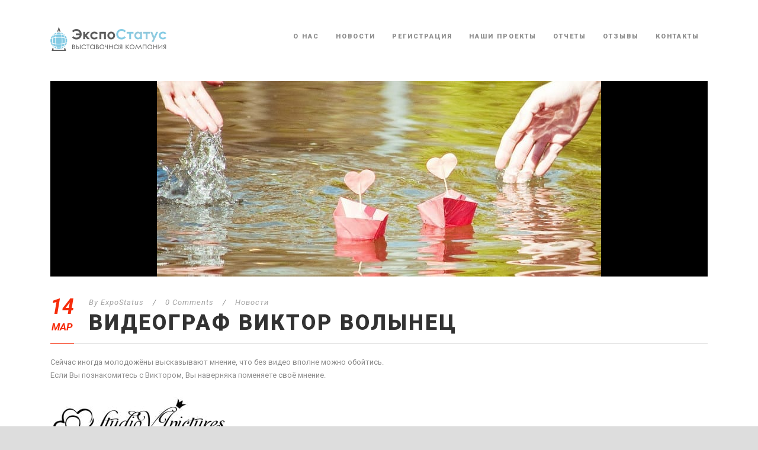

--- FILE ---
content_type: text/html; charset=UTF-8
request_url: http://expostatus.by/novosti/videograf-viktor-volynets/
body_size: 10018
content:
<!DOCTYPE html>
<!--[if IE 7]><html class="ie ie7 ltie8 ltie9" lang="ru-RU"><![endif]-->
<!--[if IE 8]><html class="ie ie8 ltie9" lang="ru-RU"><![endif]-->
<!--[if !(IE 7) | !(IE 8)  ]><!-->
<html lang="ru-RU">
<!--<![endif]-->

<head>
	<meta charset="UTF-8" />
	<meta name="viewport" content="initial-scale=1.0" />	
		
	<link rel="pingback" href="http://expostatus.by/xmlrpc.php" />
	<title>Видеограф Виктор Волынец &#8212; ЭкспоСтатус</title>
<meta name='robots' content='max-image-preview:large' />
<link rel='dns-prefetch' href='//www.googletagmanager.com' />
<link rel='dns-prefetch' href='//fonts.googleapis.com' />
<link rel='dns-prefetch' href='//s.w.org' />
<link rel="alternate" type="application/rss+xml" title="ЭкспоСтатус &raquo; Лента" href="http://expostatus.by/feed/" />
<link rel="alternate" type="application/rss+xml" title="ЭкспоСтатус &raquo; Лента комментариев" href="http://expostatus.by/comments/feed/" />
<link rel="alternate" type="application/rss+xml" title="ЭкспоСтатус &raquo; Лента комментариев к &laquo;Видеограф Виктор Волынец&raquo;" href="http://expostatus.by/novosti/videograf-viktor-volynets/feed/" />
		<script type="text/javascript">
			window._wpemojiSettings = {"baseUrl":"https:\/\/s.w.org\/images\/core\/emoji\/13.1.0\/72x72\/","ext":".png","svgUrl":"https:\/\/s.w.org\/images\/core\/emoji\/13.1.0\/svg\/","svgExt":".svg","source":{"concatemoji":"http:\/\/expostatus.by\/wp-includes\/js\/wp-emoji-release.min.js?ver=5.8.12"}};
			!function(e,a,t){var n,r,o,i=a.createElement("canvas"),p=i.getContext&&i.getContext("2d");function s(e,t){var a=String.fromCharCode;p.clearRect(0,0,i.width,i.height),p.fillText(a.apply(this,e),0,0);e=i.toDataURL();return p.clearRect(0,0,i.width,i.height),p.fillText(a.apply(this,t),0,0),e===i.toDataURL()}function c(e){var t=a.createElement("script");t.src=e,t.defer=t.type="text/javascript",a.getElementsByTagName("head")[0].appendChild(t)}for(o=Array("flag","emoji"),t.supports={everything:!0,everythingExceptFlag:!0},r=0;r<o.length;r++)t.supports[o[r]]=function(e){if(!p||!p.fillText)return!1;switch(p.textBaseline="top",p.font="600 32px Arial",e){case"flag":return s([127987,65039,8205,9895,65039],[127987,65039,8203,9895,65039])?!1:!s([55356,56826,55356,56819],[55356,56826,8203,55356,56819])&&!s([55356,57332,56128,56423,56128,56418,56128,56421,56128,56430,56128,56423,56128,56447],[55356,57332,8203,56128,56423,8203,56128,56418,8203,56128,56421,8203,56128,56430,8203,56128,56423,8203,56128,56447]);case"emoji":return!s([10084,65039,8205,55357,56613],[10084,65039,8203,55357,56613])}return!1}(o[r]),t.supports.everything=t.supports.everything&&t.supports[o[r]],"flag"!==o[r]&&(t.supports.everythingExceptFlag=t.supports.everythingExceptFlag&&t.supports[o[r]]);t.supports.everythingExceptFlag=t.supports.everythingExceptFlag&&!t.supports.flag,t.DOMReady=!1,t.readyCallback=function(){t.DOMReady=!0},t.supports.everything||(n=function(){t.readyCallback()},a.addEventListener?(a.addEventListener("DOMContentLoaded",n,!1),e.addEventListener("load",n,!1)):(e.attachEvent("onload",n),a.attachEvent("onreadystatechange",function(){"complete"===a.readyState&&t.readyCallback()})),(n=t.source||{}).concatemoji?c(n.concatemoji):n.wpemoji&&n.twemoji&&(c(n.twemoji),c(n.wpemoji)))}(window,document,window._wpemojiSettings);
		</script>
		<style type="text/css">
img.wp-smiley,
img.emoji {
	display: inline !important;
	border: none !important;
	box-shadow: none !important;
	height: 1em !important;
	width: 1em !important;
	margin: 0 .07em !important;
	vertical-align: -0.1em !important;
	background: none !important;
	padding: 0 !important;
}
</style>
	<link rel='stylesheet' id='wp-block-library-css'  href='http://expostatus.by/wp-includes/css/dist/block-library/style.min.css?ver=5.8.12' type='text/css' media='all' />
<link rel='stylesheet' id='contact-form-7-css'  href='http://expostatus.by/wp-content/plugins/contact-form-7/includes/css/styles.css?ver=5.5.2' type='text/css' media='all' />
<link rel='stylesheet' id='style-css'  href='http://expostatus.by/wp-content/themes/thekeynote/style.css?ver=5.8.12' type='text/css' media='all' />
<link rel='stylesheet' id='Roboto-google-font-css'  href='http://fonts.googleapis.com/css?family=Roboto%3A100%2C100italic%2C300%2C300italic%2Cregular%2Citalic%2C500%2C500italic%2C700%2C700italic%2C900%2C900italic&#038;subset=greek%2Ccyrillic-ext%2Ccyrillic%2Clatin%2Clatin-ext%2Cvietnamese%2Cgreek-ext&#038;ver=5.8.12' type='text/css' media='all' />
<link rel='stylesheet' id='superfish-css'  href='http://expostatus.by/wp-content/themes/thekeynote/plugins/superfish/css/superfish.css?ver=5.8.12' type='text/css' media='all' />
<link rel='stylesheet' id='dlmenu-css'  href='http://expostatus.by/wp-content/themes/thekeynote/plugins/dl-menu/component.css?ver=5.8.12' type='text/css' media='all' />
<link rel='stylesheet' id='font-awesome-css'  href='http://expostatus.by/wp-content/plugins/elementor/assets/lib/font-awesome/css/font-awesome.min.css?ver=4.7.0' type='text/css' media='all' />
<link rel='stylesheet' id='jquery-fancybox-css'  href='http://expostatus.by/wp-content/themes/thekeynote/plugins/fancybox/jquery.fancybox.css?ver=5.8.12' type='text/css' media='all' />
<link rel='stylesheet' id='thekeynote_flexslider-css'  href='http://expostatus.by/wp-content/themes/thekeynote/plugins/flexslider/flexslider.css?ver=5.8.12' type='text/css' media='all' />
<link rel='stylesheet' id='style-responsive-css'  href='http://expostatus.by/wp-content/themes/thekeynote/stylesheet/style-responsive.css?ver=5.8.12' type='text/css' media='all' />
<link rel='stylesheet' id='style-custom-css'  href='http://expostatus.by/wp-content/themes/thekeynote/stylesheet/style-custom.css?1637520359&#038;ver=5.8.12' type='text/css' media='all' />
<link rel='stylesheet' id='newsletter-css'  href='http://expostatus.by/wp-content/plugins/newsletter/style.css?ver=7.3.1' type='text/css' media='all' />
<link rel='stylesheet' id='wpgmp-frontend_css-css'  href='http://expostatus.by/wp-content/plugins/wp-google-map-plugin/assets/css/frontend.css?ver=5.8.12' type='text/css' media='all' />
<link rel='stylesheet' id='ms-main-css'  href='http://expostatus.by/wp-content/plugins/masterslider/public/assets/css/masterslider.main.css?ver=3.5.9' type='text/css' media='all' />
<link rel='stylesheet' id='ms-custom-css'  href='http://expostatus.by/wp-content/uploads/masterslider/custom.css?ver=15.3' type='text/css' media='all' />
<script type='text/javascript' src='http://expostatus.by/wp-includes/js/jquery/jquery.min.js?ver=3.6.0' id='jquery-core-js'></script>
<script type='text/javascript' src='http://expostatus.by/wp-includes/js/jquery/jquery-migrate.min.js?ver=3.3.2' id='jquery-migrate-js'></script>
<script type='text/javascript' src='http://expostatus.by/wp-content/plugins/masterslider/includes/modules/elementor/assets/js/elementor-widgets.js?ver=3.5.9' id='masterslider-elementor-widgets-js'></script>

<!-- Google Analytics snippet added by Site Kit -->
<script type='text/javascript' src='https://www.googletagmanager.com/gtag/js?id=UA-50864274-2' id='google_gtagjs-js' async></script>
<script type='text/javascript' id='google_gtagjs-js-after'>
window.dataLayer = window.dataLayer || [];function gtag(){dataLayer.push(arguments);}
gtag('set', 'linker', {"domains":["expostatus.by"]} );
gtag("js", new Date());
gtag("set", "developer_id.dZTNiMT", true);
gtag("config", "UA-50864274-2", {"anonymize_ip":true});
</script>

<!-- End Google Analytics snippet added by Site Kit -->
<link rel="https://api.w.org/" href="http://expostatus.by/wp-json/" /><link rel="alternate" type="application/json" href="http://expostatus.by/wp-json/wp/v2/posts/3789" /><link rel="EditURI" type="application/rsd+xml" title="RSD" href="http://expostatus.by/xmlrpc.php?rsd" />
<link rel="wlwmanifest" type="application/wlwmanifest+xml" href="http://expostatus.by/wp-includes/wlwmanifest.xml" /> 
<meta name="generator" content="WordPress 5.8.12" />
<link rel="canonical" href="http://expostatus.by/novosti/videograf-viktor-volynets/" />
<link rel='shortlink' href='http://expostatus.by/?p=3789' />
<link rel="alternate" type="application/json+oembed" href="http://expostatus.by/wp-json/oembed/1.0/embed?url=http%3A%2F%2Fexpostatus.by%2Fnovosti%2Fvideograf-viktor-volynets%2F" />
<link rel="alternate" type="text/xml+oembed" href="http://expostatus.by/wp-json/oembed/1.0/embed?url=http%3A%2F%2Fexpostatus.by%2Fnovosti%2Fvideograf-viktor-volynets%2F&#038;format=xml" />
<meta name="generator" content="Site Kit by Google 1.45.0" /><script>var ms_grabbing_curosr='http://expostatus.by/wp-content/plugins/masterslider/public/assets/css/common/grabbing.cur',ms_grab_curosr='http://expostatus.by/wp-content/plugins/masterslider/public/assets/css/common/grab.cur';</script>
<meta name="generator" content="MasterSlider 3.5.9 - Responsive Touch Image Slider" />
<!-- load the script for older ie version -->
<!--[if lt IE 9]>
<script src="http://expostatus.by/wp-content/themes/thekeynote/javascript/html5.js" type="text/javascript"></script>
<script src="http://expostatus.by/wp-content/themes/thekeynote/plugins/easy-pie-chart/excanvas.js" type="text/javascript"></script>
<![endif]-->
<style type="text/css">.recentcomments a{display:inline !important;padding:0 !important;margin:0 !important;}</style>
<!-- Google Tag Manager snippet added by Site Kit -->
<script type="text/javascript">
			( function( w, d, s, l, i ) {
				w[l] = w[l] || [];
				w[l].push( {'gtm.start': new Date().getTime(), event: 'gtm.js'} );
				var f = d.getElementsByTagName( s )[0],
					j = d.createElement( s ), dl = l != 'dataLayer' ? '&l=' + l : '';
				j.async = true;
				j.src = 'https://www.googletagmanager.com/gtm.js?id=' + i + dl;
				f.parentNode.insertBefore( j, f );
			} )( window, document, 'script', 'dataLayer', 'GTM-M9CTXB6' );
			
</script>

<!-- End Google Tag Manager snippet added by Site Kit -->
<link rel="icon" href="http://expostatus.by/wp-content/uploads/2021/11/cropped-512x512_2-1-32x32.png" sizes="32x32" />
<link rel="icon" href="http://expostatus.by/wp-content/uploads/2021/11/cropped-512x512_2-1-192x192.png" sizes="192x192" />
<link rel="apple-touch-icon" href="http://expostatus.by/wp-content/uploads/2021/11/cropped-512x512_2-1-180x180.png" />
<meta name="msapplication-TileImage" content="http://expostatus.by/wp-content/uploads/2021/11/cropped-512x512_2-1-270x270.png" />
		<style type="text/css" id="wp-custom-css">
			.gdlr-page-title-wrapper {display:none}
.gdlr-item.gdlr-item-start-content
{padding-top:10px}
.gdlr-speaker-info-inner {display:none}
.gdlr-speaker-biography-title {display:none}		</style>
		</head>

<body class="post-template-default single single-post postid-3789 single-format-standard _masterslider _msp_version_3.5.9 elementor-default elementor-kit-9387">
<div class="body-wrapper  float-menu" data-home="http://expostatus.by" >
		<header class="gdlr-header-wrapper">
		<!-- top navigation -->
		
		<!-- logo -->
		<div class="gdlr-header-inner">
			<div class="gdlr-header-container container">
				<!-- logo -->
				<div class="gdlr-logo">
					<a href="http://expostatus.by" >
						<img  alt="" width="392" height="82" data-src="http://expostatus.by/wp-content/uploads/2021/11/logo-retina_2.png" class="lazyload" src="[data-uri]" /><noscript><img src="http://expostatus.by/wp-content/uploads/2021/11/logo-retina_2.png" alt="" width="392" height="82" /></noscript>					</a>
					<div class="gdlr-responsive-navigation dl-menuwrapper" id="gdlr-responsive-navigation" ><button class="dl-trigger">Open Menu</button><ul id="menu-main-menu" class="dl-menu gdlr-main-mobile-menu"><li id="menu-item-3528" class="menu-item menu-item-type-post_type menu-item-object-page menu-item-3528"><a title="Информация о компании «ЭкспоСтатус»" href="http://expostatus.by/o-nas/">О нас</a></li>
<li id="menu-item-3546" class="menu-item menu-item-type-taxonomy menu-item-object-category current-post-ancestor current-menu-parent current-post-parent menu-item-3546"><a title="Новости компании «ЭкспоСтатус»" href="http://expostatus.by/category/novosti/">Новости</a></li>
<li id="menu-item-3545" class="menu-item menu-item-type-post_type menu-item-object-page menu-item-3545"><a title="Регистрация на выставки компании «ЭкспоСтатус»" href="http://expostatus.by/raspisanie-vystavok/">Регистрация</a></li>
<li id="menu-item-3519" class="menu-item menu-item-type-post_type menu-item-object-page menu-item-3519"><a title="Информация о проектах компании «ЭкспоСтатус»" href="http://expostatus.by/nashi-vystavki/">Наши проекты</a></li>
<li id="menu-item-3801" class="menu-item menu-item-type-post_type menu-item-object-page menu-item-3801"><a title="Отчеты с выставок" href="http://expostatus.by/otchety/">Отчеты</a></li>
<li id="menu-item-3821" class="menu-item menu-item-type-post_type menu-item-object-page menu-item-3821"><a title="Отзывы о проведённых мероприятиях" href="http://expostatus.by/otzyvy/">Отзывы</a></li>
<li id="menu-item-3542" class="menu-item menu-item-type-post_type menu-item-object-page menu-item-3542"><a title="Контактная информация компании «ЭкспоСтатус»" href="http://expostatus.by/kontaktnaja-informacija/">Контакты</a></li>
</ul></div>				</div>

				<!-- navigation -->
				<div class="gdlr-navigation-wrapper"><nav class="gdlr-navigation" id="gdlr-main-navigation" role="navigation"><ul id="menu-main-menu-1" class="sf-menu gdlr-main-menu"><li  class="menu-item menu-item-type-post_type menu-item-object-page menu-item-3528menu-item menu-item-type-post_type menu-item-object-page menu-item-3528 gdlr-normal-menu"><a title="Информация о компании «ЭкспоСтатус»" href="http://expostatus.by/o-nas/">О нас</a></li>
<li  class="menu-item menu-item-type-taxonomy menu-item-object-category current-post-ancestor current-menu-parent current-post-parent menu-item-3546menu-item menu-item-type-taxonomy menu-item-object-category current-post-ancestor current-menu-parent current-post-parent menu-item-3546 gdlr-normal-menu"><a title="Новости компании «ЭкспоСтатус»" href="http://expostatus.by/category/novosti/">Новости</a></li>
<li  class="menu-item menu-item-type-post_type menu-item-object-page menu-item-3545menu-item menu-item-type-post_type menu-item-object-page menu-item-3545 gdlr-normal-menu"><a title="Регистрация на выставки компании «ЭкспоСтатус»" href="http://expostatus.by/raspisanie-vystavok/">Регистрация</a></li>
<li  class="menu-item menu-item-type-post_type menu-item-object-page menu-item-3519menu-item menu-item-type-post_type menu-item-object-page menu-item-3519 gdlr-normal-menu"><a title="Информация о проектах компании «ЭкспоСтатус»" href="http://expostatus.by/nashi-vystavki/">Наши проекты</a></li>
<li  class="menu-item menu-item-type-post_type menu-item-object-page menu-item-3801menu-item menu-item-type-post_type menu-item-object-page menu-item-3801 gdlr-normal-menu"><a title="Отчеты с выставок" href="http://expostatus.by/otchety/">Отчеты</a></li>
<li  class="menu-item menu-item-type-post_type menu-item-object-page menu-item-3821menu-item menu-item-type-post_type menu-item-object-page menu-item-3821 gdlr-normal-menu"><a title="Отзывы о проведённых мероприятиях" href="http://expostatus.by/otzyvy/">Отзывы</a></li>
<li  class="menu-item menu-item-type-post_type menu-item-object-page menu-item-3542menu-item menu-item-type-post_type menu-item-object-page menu-item-3542 gdlr-normal-menu"><a title="Контактная информация компании «ЭкспоСтатус»" href="http://expostatus.by/kontaktnaja-informacija/">Контакты</a></li>
</ul></nav>	
<span class="gdlr-menu-search-button-sep">|</span>
<i class="fa fa-search icon-search gdlr-menu-search-button" id="gdlr-menu-search-button" ></i>
<div class="gdlr-menu-search" id="gdlr-menu-search">
	<form method="get" id="searchform" action="http://expostatus.by/">
				<div class="search-text">
			<input type="text" value="Type Keywords" name="s" autocomplete="off" data-default="Type Keywords" />
		</div>
		<input type="submit" value="" />
		<div class="clear"></div>
	</form>	
</div>		
<div class="gdlr-navigation-gimmick" id="gdlr-navigation-gimmick"></div><div class="clear"></div></div>
				<div class="clear"></div>
			</div>
		</div>
		<div class="clear"></div>
	</header>
	<div id="gdlr-header-substitute" ></div>
	
			<div class="gdlr-page-title-wrapper gdlr-parallax-wrapper gdlr-title-normal"  data-bgspeed="0.5" >
			<div class="gdlr-page-title-overlay"></div>
			<div class="gdlr-page-title-container container" >
				<h3 class="gdlr-page-title">Видеограф Виктор Волынец</h3>
							</div>	
		</div>	
		<!-- is search -->	<div class="content-wrapper"><div class="gdlr-content">

		<div class="with-sidebar-wrapper">
		<div class="with-sidebar-container container">
			<div class="with-sidebar-left twelve columns">
				<div class="with-sidebar-content twelve columns">
					<div class="gdlr-item gdlr-blog-full gdlr-item-start-content">
										
						<!-- get the content based on post format -->
						
<article id="post-3789" class="post-3789 post type-post status-publish format-standard has-post-thumbnail hentry category-novosti">
	<div class="gdlr-standard-style">
				<div class="gdlr-blog-thumbnail">
			<a href="http://expostatus.by/wp-content/uploads/2015/03/Videograf-Viktor-Volynets3.jpg" data-rel="fancybox" ><img  alt="" width="750" height="330" data-src="http://expostatus.by/wp-content/uploads/2015/03/Videograf-Viktor-Volynets3-750x330.jpg" class="lazyload" src="[data-uri]" /><noscript><img src="http://expostatus.by/wp-content/uploads/2015/03/Videograf-Viktor-Volynets3-750x330.jpg" alt="" width="750" height="330" /></noscript></a>		</div>
		
		
		<div class="blog-content-wrapper" >
			<div class="post-header-wrapper" >
				<div class="gdlr-blog-date-wrapper gdlr-info-font">
					<div class="gdlr-blog-day">14</div>
					<div class="gdlr-blog-month">Мар</div>
				</div>
				<header class="post-header">
					<div class="gdlr-blog-info gdlr-info gdlr-info-font"><span class="gdlr-separator">/</span><div class="blog-info blog-author">By <a href="http://expostatus.by/author/admin17/" title="Записи ExpoStatus" rel="author">ExpoStatus</a></div><span class="gdlr-separator">/</span><div class="blog-info blog-comment"><a href="http://expostatus.by/novosti/videograf-viktor-volynets/#respond" >0 Comments</a></div><span class="gdlr-separator">/</span><div class="blog-info blog-category"><a href="http://expostatus.by/category/novosti/" rel="tag">Новости</a></div><div class="clear"></div></div>				
				
											<h1 class="gdlr-blog-title">Видеограф Виктор Волынец</h1>
								
					<div class="clear"></div>
				</header><!-- entry-header -->
				<div class="post-header-bottom-gimmick"></div>
			</div>
			<div class="clear"></div>
		
			<div class="gdlr-blog-content"><p>Сейчас иногда молодожёны высказывают мнение, что без видео вполне можно обойтись.<br />
Если Вы познакомитесь с Виктором, Вы наверняка поменяете своё мнение.</p>
<p><a href="http://expostatus.by/wp-content/uploads/2015/03/Videograf-Viktor-Volynets.jpg"><img loading="lazy"  alt="Видеограф Виктор Волынец" width="300" height="109"  data-srcset="http://expostatus.by/wp-content/uploads/2015/03/Videograf-Viktor-Volynets-300x109.jpg 300w, http://expostatus.by/wp-content/uploads/2015/03/Videograf-Viktor-Volynets-1024x372.jpg 1024w, http://expostatus.by/wp-content/uploads/2015/03/Videograf-Viktor-Volynets.jpg 1280w" sizes="(max-width: 300px) 100vw, 300px" data-src="http://expostatus.by/wp-content/uploads/2015/03/Videograf-Viktor-Volynets-300x109.jpg" class="alignnone size-medium wp-image-3790 lazyload" src="[data-uri]" /><noscript><img loading="lazy" src="http://expostatus.by/wp-content/uploads/2015/03/Videograf-Viktor-Volynets-300x109.jpg" alt="Видеограф Виктор Волынец" width="300" height="109" class="alignnone size-medium wp-image-3790" srcset="http://expostatus.by/wp-content/uploads/2015/03/Videograf-Viktor-Volynets-300x109.jpg 300w, http://expostatus.by/wp-content/uploads/2015/03/Videograf-Viktor-Volynets-1024x372.jpg 1024w, http://expostatus.by/wp-content/uploads/2015/03/Videograf-Viktor-Volynets.jpg 1280w" sizes="(max-width: 300px) 100vw, 300px" /></noscript></a></p>
<p>Видеоролики, которые снимает Виктор, никого не оставят равнодушными и доверив этому замечательному специалисту стать Ваши семейным видеографом, Вы многие годы будете с радостью приглашать Виктора снять кино о Ваших семейных радостях.</p>
</div>			
						<div class="gdlr-single-blog-tag">
							</div>
					</div> <!-- blog content wrapper -->
	</div>
</article><!-- #post -->						
						<div class="gdlr-social-share">
<span class="social-share-title">Share Post:</span>
	<a href="https://digg.com/submit?url=http://expostatus.by/novosti/videograf-viktor-volynets/&#038;title=%D0%92%D0%B8%D0%B4%D0%B5%D0%BE%D0%B3%D1%80%D0%B0%D1%84%20%D0%92%D0%B8%D0%BA%D1%82%D0%BE%D1%80%20%D0%92%D0%BE%D0%BB%D1%8B%D0%BD%D0%B5%D1%86" target="_blank">
		<img  alt="digg-share" width="32" height="32" data-src="http://expostatus.by/wp-content/themes/thekeynote/images/dark/social-icon/digg.png" class="lazyload" src="[data-uri]" /><noscript><img src="http://expostatus.by/wp-content/themes/thekeynote/images/dark/social-icon/digg.png" alt="digg-share" width="32" height="32" /></noscript>
	</a>

	<a href="https://www.facebook.com/sharer/sharer.php?caption=%D0%92%D0%B8%D0%B4%D0%B5%D0%BE%D0%B3%D1%80%D0%B0%D1%84%20%D0%92%D0%B8%D0%BA%D1%82%D0%BE%D1%80%20%D0%92%D0%BE%D0%BB%D1%8B%D0%BD%D0%B5%D1%86&#038;u=http://expostatus.by/novosti/videograf-viktor-volynets/" target="_blank">
		<img  alt="facebook-share" width="32" height="32" data-src="http://expostatus.by/wp-content/themes/thekeynote/images/dark/social-icon/facebook.png" class="lazyload" src="[data-uri]" /><noscript><img src="http://expostatus.by/wp-content/themes/thekeynote/images/dark/social-icon/facebook.png" alt="facebook-share" width="32" height="32" /></noscript>
	</a>

	<a href="https://plus.google.com/share?url=http://expostatus.by/novosti/videograf-viktor-volynets/" onclick="javascript:window.open(this.href,'', 'menubar=no,toolbar=no,resizable=yes,scrollbars=yes,height=400,width=500');return false;">
		<img  alt="google-share" width="32" height="32" data-src="http://expostatus.by/wp-content/themes/thekeynote/images/dark/social-icon/google-plus.png" class="lazyload" src="[data-uri]" /><noscript><img src="http://expostatus.by/wp-content/themes/thekeynote/images/dark/social-icon/google-plus.png" alt="google-share" width="32" height="32" /></noscript>
	</a>

	<a href="https://www.linkedin.com/shareArticle?mini=true&#038;url=http://expostatus.by/novosti/videograf-viktor-volynets/&#038;title=%D0%92%D0%B8%D0%B4%D0%B5%D0%BE%D0%B3%D1%80%D0%B0%D1%84%20%D0%92%D0%B8%D0%BA%D1%82%D0%BE%D1%80%20%D0%92%D0%BE%D0%BB%D1%8B%D0%BD%D0%B5%D1%86" target="_blank">
		<img  alt="linked-share" width="32" height="32" data-src="http://expostatus.by/wp-content/themes/thekeynote/images/dark/social-icon/linkedin.png" class="lazyload" src="[data-uri]" /><noscript><img src="http://expostatus.by/wp-content/themes/thekeynote/images/dark/social-icon/linkedin.png" alt="linked-share" width="32" height="32" /></noscript>
	</a>

	<a href="https://www.myspace.com/Modules/PostTo/Pages/?u=http://expostatus.by/novosti/videograf-viktor-volynets/" target="_blank">
		<img  alt="my-space-share" width="32" height="32" data-src="http://expostatus.by/wp-content/themes/thekeynote/images/dark/social-icon/my-space.png" class="lazyload" src="[data-uri]" /><noscript><img src="http://expostatus.by/wp-content/themes/thekeynote/images/dark/social-icon/my-space.png" alt="my-space-share" width="32" height="32" /></noscript>
	</a>

	<a href="https://pinterest.com/pin/create/button/?url=http://expostatus.by/novosti/videograf-viktor-volynets/&media=http://expostatus.by/wp-content/uploads/2015/03/Videograf-Viktor-Volynets3-1024x754.jpg" class="pin-it-button" count-layout="horizontal" onclick="javascript:window.open(this.href,'', 'menubar=no,toolbar=no,resizable=yes,scrollbars=yes,height=300,width=600');return false;">
		<img  alt="pinterest-share" width="32" height="32" data-src="http://expostatus.by/wp-content/themes/thekeynote/images/dark/social-icon/pinterest.png" class="lazyload" src="[data-uri]" /><noscript><img src="http://expostatus.by/wp-content/themes/thekeynote/images/dark/social-icon/pinterest.png" alt="pinterest-share" width="32" height="32" /></noscript>
	</a>	

	<a href="https://reddit.com/submit?url=http://expostatus.by/novosti/videograf-viktor-volynets/&#038;title=%D0%92%D0%B8%D0%B4%D0%B5%D0%BE%D0%B3%D1%80%D0%B0%D1%84%20%D0%92%D0%B8%D0%BA%D1%82%D0%BE%D1%80%20%D0%92%D0%BE%D0%BB%D1%8B%D0%BD%D0%B5%D1%86" target="_blank">
		<img  alt="reddit-share" width="32" height="32" data-src="http://expostatus.by/wp-content/themes/thekeynote/images/dark/social-icon/reddit.png" class="lazyload" src="[data-uri]" /><noscript><img src="http://expostatus.by/wp-content/themes/thekeynote/images/dark/social-icon/reddit.png" alt="reddit-share" width="32" height="32" /></noscript>
	</a>

	<a href="https://www.stumbleupon.com/submit?url=http://expostatus.by/novosti/videograf-viktor-volynets/&#038;title=%D0%92%D0%B8%D0%B4%D0%B5%D0%BE%D0%B3%D1%80%D0%B0%D1%84%20%D0%92%D0%B8%D0%BA%D1%82%D0%BE%D1%80%20%D0%92%D0%BE%D0%BB%D1%8B%D0%BD%D0%B5%D1%86" target="_blank">
		<img  alt="stumble-upon-share" width="32" height="32" data-src="http://expostatus.by/wp-content/themes/thekeynote/images/dark/social-icon/stumble-upon.png" class="lazyload" src="[data-uri]" /><noscript><img src="http://expostatus.by/wp-content/themes/thekeynote/images/dark/social-icon/stumble-upon.png" alt="stumble-upon-share" width="32" height="32" /></noscript>
	</a>

<div class="clear"></div>
</div>
									
						<nav class="gdlr-single-nav">
							<div class="previous-nav"><a href="http://expostatus.by/novosti/dekorator-kuchko-olga/" rel="prev"><i class="icon-angle-left"></i><span>Декоратор Кучко Ольга</span></a></div>							<div class="next-nav"><a href="http://expostatus.by/novosti/kreativnoe-event-agentstvo-malina/" rel="next"><span>Креативное event-агентство «Малина»</span><i class="icon-angle-right"></i></a></div>							<div class="clear"></div>
						</nav><!-- .nav-single -->

						<!-- abou author section -->
													<div class="gdlr-post-author">
							<h3 class="post-author-title" >About Post Author</h3>
							<div class="post-author-avartar"><img alt=''  data-srcset='http://1.gravatar.com/avatar/4014cd901bdb7903ecbd4dc78eb5b85d?s=180&#038;d=mm&#038;r=g 2x'  height='90' width='90' loading='lazy' data-src="" class="lazyload" src="[data-uri]" /><noscript><img alt='' src='http://1.gravatar.com/avatar/4014cd901bdb7903ecbd4dc78eb5b85d?s=90&#038;d=mm&#038;r=g' srcset='http://1.gravatar.com/avatar/4014cd901bdb7903ecbd4dc78eb5b85d?s=180&#038;d=mm&#038;r=g 2x' class='avatar avatar-90 photo' height='90' width='90' loading='lazy'/></noscript></div>
							<div class="post-author-content">
							<h4 class="post-author"><a href="http://expostatus.by/author/admin17/" title="Записи ExpoStatus" rel="author">ExpoStatus</a></h4>
														</div>
							<div class="clear"></div>
							</div>
												

						
<div id="comments" class="gdlr-comments-area">

	<div id="respond" class="comment-respond">
		<h3 id="reply-title" class="comment-reply-title">Leave a Reply <small><a rel="nofollow" id="cancel-comment-reply-link" href="/novosti/videograf-viktor-volynets/#respond" style="display:none;">Cancel Reply</a></small></h3><form action="http://expostatus.by/wp-comments-post.php" method="post" id="commentform" class="comment-form"><div class="comment-form-comment"><textarea id="comment" name="comment" cols="45" rows="8" aria-required="true"></textarea></div><div class="comment-form-head"><input id="author" name="author" type="text" value="" data-default="Name*" size="30" aria-required='true' />
<input id="email" name="email" type="text" value="" data-default="Email*" size="30" aria-required='true' />
<input id="url" name="url" type="text" value="" data-default="Website" size="30" /><div class="clear"></div></div>
<p class="comment-form-cookies-consent"><input id="wp-comment-cookies-consent" name="wp-comment-cookies-consent" type="checkbox" value="yes" /><label for="wp-comment-cookies-consent">Save my name, email, and website in this browser for the next time I comment.</label></p>
<p class="form-submit"><input name="submit" type="submit" id="submit" class="submit" value="Post Comment" /> <input type='hidden' name='comment_post_ID' value='3789' id='comment_post_ID' />
<input type='hidden' name='comment_parent' id='comment_parent' value='0' />
</p><p style="display: none;"><input type="hidden" id="akismet_comment_nonce" name="akismet_comment_nonce" value="7a1add9b67" /></p><p style="display: none !important;"><label>&#916;<textarea name="ak_hp_textarea" cols="45" rows="8" maxlength="100"></textarea></label><input type="hidden" id="ak_js" name="ak_js" value="86"/><script>document.getElementById( "ak_js" ).setAttribute( "value", ( new Date() ).getTime() );</script></p></form>	</div><!-- #respond -->
	</div><!-- gdlr-comment-area -->		
						
										</div>
				</div>
				
				<div class="clear"></div>
			</div>
			
			<div class="clear"></div>
		</div>				
	</div>				

</div><!-- gdlr-content -->
		<div class="clear" ></div>
	</div><!-- content wrapper -->

		
	<footer class="footer-wrapper" >
				<div class="footer-container container">
										<div class="footer-column twelve columns" id="footer-widget-1" >
					<div id="text-5" class="widget widget_text gdlr-item gdlr-widget"><h3 class="gdlr-widget-title">Выставочная компания «ЭкспоСтатус»</h3><div class="clear"></div>			<div class="textwidget"><p>Высокая эффективность и индивидуальный подход</p>
<div class="clear"></div>
<div class="gdlr-space" style="margin-top: 10px;"></div>
<p><a href="https://www.facebook.com/expostatusby" target="_blank" rel="noopener"><i class="gdlr-icon fa fa-facebook-square" style="color: #fff; font-size: 24px; " ></i></a> <a href="https://vk.com/expostatusby" target="_blank" rel="noopener"><i class="gdlr-icon fa fa fa-vk" style="color: #fff; font-size: 24px; " ></i></a> <a href="https://plus.google.com/106673286234207261704" target="_blank" rel="noopener"><i class="gdlr-icon fa fa-google-plus-square" style="color: #fff; font-size: 24px; " ></i></a> <a href="https://www.instagram.com/expostatusby/" target="_blank" rel="noopener"><i class="gdlr-icon fa fa fa-instagram" style="color: #fff; font-size: 24px; " ></i></a> <a href="https://www.youtube.com/channel/UCeWmRj3M2clXtcSoThdHOUg" target="_blank" rel="noopener"><i class="gdlr-icon fa fa fa-youtube" style="color: #fff; font-size: 24px; " ></i></a> </p>
</div>
		</div>				</div>
									<div class="clear"></div>
		</div>
				
				<div class="copyright-wrapper">
			<div class="copyright-container container">
				<div class="copyright-left">
					© ExpoStatus.by выставочная компания. Все права защищены. Копирование материалов сайта запрещено.				</div>
				<div class="copyright-right">
					<a href="http://expostatus.by/o-nas/">О нас</a> | <a href="http://expostatus.by/category/novosti/">Новости</a> | <a href="http://expostatus.by/raspisanie-vystavok/">Расписание</a> | <a href="http://expostatus.by/kontaktnaja-informacija/">Контакты</a> 				</div>
				<div class="clear"></div>
			</div>
		</div>
			</footer>
	</div> <!-- body-wrapper -->
<script type="text/javascript"></script>		<!-- Google Tag Manager (noscript) snippet added by Site Kit -->
		<noscript>
			<iframe src="https://www.googletagmanager.com/ns.html?id=GTM-M9CTXB6" height="0" width="0" style="display:none;visibility:hidden"></iframe>
		</noscript>
		<!-- End Google Tag Manager (noscript) snippet added by Site Kit -->
		<script type='text/javascript' src='http://expostatus.by/wp-includes/js/dist/vendor/regenerator-runtime.min.js?ver=0.13.7' id='regenerator-runtime-js'></script>
<script type='text/javascript' src='http://expostatus.by/wp-includes/js/dist/vendor/wp-polyfill.min.js?ver=3.15.0' id='wp-polyfill-js'></script>
<script type='text/javascript' id='contact-form-7-js-extra'>
/* <![CDATA[ */
var wpcf7 = {"api":{"root":"http:\/\/expostatus.by\/wp-json\/","namespace":"contact-form-7\/v1"}};
/* ]]> */
</script>
<script type='text/javascript' src='http://expostatus.by/wp-content/plugins/contact-form-7/includes/js/index.js?ver=5.5.2' id='contact-form-7-js'></script>
<script type='text/javascript' id='smush-lazy-load-js-before'>
window.lazySizesConfig = window.lazySizesConfig || {};

window.lazySizesConfig.lazyClass    = 'lazyload';
window.lazySizesConfig.loadingClass = 'lazyloading';
window.lazySizesConfig.loadedClass  = 'lazyloaded';

lazySizesConfig.loadMode = 1;
</script>
<script type='text/javascript' src='http://expostatus.by/wp-content/plugins/wp-smush-pro/app/assets/js/smush-lazy-load.min.js?ver=3.3.0' id='smush-lazy-load-js'></script>
<script type='text/javascript' id='smush-lazy-load-js-after'>
lazySizes.init();
</script>
<script type='text/javascript' src='http://expostatus.by/wp-content/themes/thekeynote/plugins/superfish/js/superfish.js?ver=1.0' id='superfish-js'></script>
<script type='text/javascript' src='http://expostatus.by/wp-includes/js/hoverIntent.min.js?ver=1.10.1' id='hoverIntent-js'></script>
<script type='text/javascript' src='http://expostatus.by/wp-content/themes/thekeynote/plugins/dl-menu/modernizr.custom.js?ver=1.0' id='modernizr-js'></script>
<script type='text/javascript' src='http://expostatus.by/wp-content/themes/thekeynote/plugins/dl-menu/jquery.dlmenu.js?ver=1.0' id='dlmenu-js'></script>
<script type='text/javascript' src='http://expostatus.by/wp-content/themes/thekeynote/plugins/jquery.easing.js?ver=1.0' id='jquery-easing-js'></script>
<script type='text/javascript' src='http://expostatus.by/wp-content/themes/thekeynote/plugins/fancybox/jquery.fancybox.pack.js?ver=1.0' id='jquery-fancybox-js'></script>
<script type='text/javascript' src='http://expostatus.by/wp-content/themes/thekeynote/plugins/fancybox/helpers/jquery.fancybox-media.js?ver=1.0' id='jquery-fancybox-media-js'></script>
<script type='text/javascript' src='http://expostatus.by/wp-content/themes/thekeynote/plugins/fancybox/helpers/jquery.fancybox-thumbs.js?ver=1.0' id='jquery-fancybox-thumbs-js'></script>
<script type='text/javascript' src='http://expostatus.by/wp-content/themes/thekeynote/plugins/flexslider/jquery.flexslider.js?ver=1.0' id='thekeynote_flexslider-js'></script>
<script type='text/javascript' src='http://expostatus.by/wp-content/themes/thekeynote/javascript/gdlr-script.js?ver=1.0' id='gdlr-script-js'></script>
<script type='text/javascript' src='http://expostatus.by/wp-includes/js/comment-reply.min.js?ver=5.8.12' id='comment-reply-js'></script>
<script type='text/javascript' src='http://maps.google.com/maps/api/js?libraries=geometry%2Cplaces%2Cweather%2Cpanoramio%2Cdrawing&#038;language=en&#038;ver=5.8.12' id='wpgmp-google-api-js'></script>
<script type='text/javascript' id='wpgmp-google-map-main-js-extra'>
/* <![CDATA[ */
var wpgmp_local = {"all_location":"All","show_locations":"Show Locations","sort_by":"Sort by","wpgmp_not_working":"Not working...","place_icon_url":"http:\/\/expostatus.by\/wp-content\/plugins\/wp-google-map-plugin\/assets\/images\/icons\/"};
/* ]]> */
</script>
<script type='text/javascript' src='http://expostatus.by/wp-content/plugins/wp-google-map-plugin/assets/js/maps.js?ver=2.3.4' id='wpgmp-google-map-main-js'></script>
<script type='text/javascript' src='http://expostatus.by/wp-includes/js/wp-embed.min.js?ver=5.8.12' id='wp-embed-js'></script>
</body>
</html>

--- FILE ---
content_type: text/css
request_url: http://expostatus.by/wp-content/themes/thekeynote/stylesheet/style-custom.css?1637520359&ver=5.8.12
body_size: 6849
content:
html.ltie9 body, body{ min-width: 1140px; } .container{ max-width: 1140px; } .gdlr-caption-wrapper .gdlr-caption-inner{ max-width: 1140px; }
.body-wrapper.gdlr-boxed-style{ max-width: 1220px; overflow: hidden; } .body-wrapper.gdlr-boxed-style .gdlr-header-wrapper{ max-width: 1220px; margin: 0px auto; }
.gdlr-logo{ max-width: 196px; }
.gdlr-logo{ margin-top: 45px; }
.gdlr-logo{ margin-bottom: 41px; }
.gdlr-navigation-wrapper{ margin-top: 53px; }.gdlr-menu-search-button-sep, #gdlr-menu-search-button{ top: 53px; }
h1, h2, h3, h4, h5, h6{ font-family: "Roboto"; }
body, input, textarea, select{ font-family: "Roboto"; }
.gdlr-info-font, ul.gdlr-twitter-widget .gdlr-twitter-time, .gdlr-page-caption{ font-family: "Roboto"; }
.gdlr-navigation{ font-family: "Roboto"; }
.gdlr-slider-item{ font-family: "Roboto"; }
body{ font-size: 13px; }
h1{ font-size: 30px; }
h2{ font-size: 25px; }
h3{ font-size: 20px; }
h4{ font-size: 18px; }
h5{ font-size: 16px; }
h6{ font-size: 15px; }
.top-navigation-wrapper{ color: #ffffff; }
.top-navigation-wrapper a{ color: #f3f3f3; }
.top-navigation-wrapper{ background-color: #333333; }
.gdlr-header-inner{ background-color: #ffffff; }
.gdlr-main-menu > li > a{ color: #8e8e8e; }
.gdlr-main-menu > li:hover > a, .gdlr-main-menu > li.current-menu-item > a, .gdlr-main-menu > li.current-menu-ancestor > a{ color: #f62b0a; opacity: 1; filter: alpha(opacity=100); } .gdlr-navigation-gimmick{ background-color: #f62b0a; }
.gdlr-menu-search{ background: #424242; background: rgba(66, 66, 66, 0.8); }
#gdlr-menu-search input[type="text"]{ color: #ffffff; }
.gdlr-fixed-header .gdlr-header-inner{ background-color: #f5f5f5; }
.gdlr-main-menu > .gdlr-normal-menu .sub-menu, .gdlr-main-menu > .gdlr-mega-menu .sf-mega{ border-top-color: #1c1c1c; }
.gdlr-main-menu > .gdlr-normal-menu li , .gdlr-main-menu > .gdlr-mega-menu .sf-mega{ background-color: #2e2e2e; }
.gdlr-main-menu > li > .sub-menu a, .gdlr-main-menu > li > .sf-mega a{ color: #bebebe; }
.gdlr-main-menu > li > .sub-menu a:hover, .gdlr-main-menu > li > .sub-menu .current-menu-item > a, .gdlr-main-menu > li > .sub-menu .current-menu-ancestor > a, .gdlr-main-menu > li > .sf-mega a:hover, .gdlr-main-menu > li > .sf-mega .current-menu-item > a, .gdlr-main-menu > li > .sf-mega .current-menu-ancestor > a{ color: #ffffff; } .gdlr-main-menu .gdlr-normal-menu li > a.sf-with-ul:after { border-left-color: #ffffff; } 
.gdlr-main-menu .sf-mega-section-inner > ul > li > a:hover, .gdlr-main-menu .sf-mega-section-inner > ul > li.current-menu-item > a { background-color: #2a2a2a; } 
.gdlr-main-menu > li > .sub-menu *, .gdlr-main-menu > li > .sf-mega *{ border-color: #373737; }
.gdlr-main-menu > li > .sf-mega .sf-mega-section-inner > a { color: #ffffff; }
.gdlr-main-menu > li > .sf-mega .sf-mega-section-inner > a:hover, .gdlr-main-menu > li > .sf-mega .sf-mega-section-inner.current-menu-item > a, .gdlr-main-menu > li > .sf-mega .sf-mega-section-inner.current-menu-ancestor > a { color: #ffffff; }
#gdlr-responsive-navigation.dl-menuwrapper button { background-color: #353535; }
#gdlr-responsive-navigation.dl-menuwrapper button:hover, #gdlr-responsive-navigation.dl-menuwrapper button.dl-active, #gdlr-responsive-navigation.dl-menuwrapper ul{ background-color: #0a0a0a; }
body{ background-color: #dddddd; }
.body-wrapper, .gdlr-single-lightbox-container{ background-color: #ffffff; }
.gdlr-page-title, .gdlr-page-title-gimmick{ color: #ffffff; }
.gdlr-page-caption{ color: #ffffff; }
h1, h2, h3, h4, h5, h6, .gdlr-title, .gdlr-title a{ color: #454545; }
.gdlr-item-title-wrapper .gdlr-item-title{ color: #292929; border-color: #292929; }
.gdlr-item-title-divider{ border-color: #333333; }
.gdlr-item-title-wrapper .gdlr-item-caption{ color: #9b9b9b; }
body{ color: #8b8b8b; }
a{ color: #f62b0a; }.single-session .gdlr-session-info .session-info.session-document a, .single-session .gdlr-session-info .session-info.session-document i{ color: #f62b0a; }
a:hover{ color: #f62b0a; }
body *{ border-color: #dddddd; }
.page-not-found-block{ background-color: #d65938; }
.page-not-found-block{ color: #ffffff; }
.page-not-found-search  .gdl-search-form input[type="text"]{ background-color: #963a20; }
.page-not-found-search  .gdl-search-form input[type="text"]{ color: #d57f5c; }
.gdlr-sidebar .gdlr-widget-title{ color: #383838; }
.gdlr-sidebar *{ border-color: #eeeeee; }
.gdlr-sidebar ul li:before { border-color: #bdbdbd; }
.gdl-search-form input{ background-color: #f7f7f7; }
.gdl-search-form input{ color: #9d9d9d; }
.gdl-search-form input{ border-color: #ebebeb; }
.tagcloud a{ background-color: #f3f3f3; }
.tagcloud a, .tagcloud a:hover{ color: #b2b2b2; }
ul.gdlr-twitter-widget li:before{ color: #47bdee; }
ul.gdlr-twitter-widget li .gdlr-twitter-time{ color: #b1b1b1; }
.gdlr-accordion-item.style-1 .pre-active .accordion-title{ color: #3c3c3c; }
.gdlr-accordion-item.style-1 .accordion-title{ color: #8d8d8d; }
.gdlr-accordion-item.style-1 .accordion-title i{ background-color: #f3f3f3; }
.gdlr-accordion-item.style-1 .accordion-title i{ color: #a8a8a8; }
.gdlr-accordion-item.style-1 .accordion-title i.icon-minus{ background-color: #f2381a; }
.gdlr-accordion-item.style-1 .accordion-title i.icon-minus{ color: #ffffff; }
.gdlr-banner-item-wrapper .flex-direction-nav .flex-prev, .gdlr-banner-item-wrapper .flex-direction-nav .flex-next{ color: #999999; }
.gdlr-box-with-icon-item{ background-color: #f5f5f5; }
.gdlr-box-with-icon-item > i, .gdlr-box-with-icon-item .box-with-icon-title{ color: #585858; }
.gdlr-box-with-icon-item{ color: #929292; }
.gdlr-button, .gdlr-button:hover, input[type="button"], input[type="submit"], .gdlr-top-menu > .gdlr-mega-menu .sf-mega a.gdlr-button{ color: #ffffff; }
.gdlr-button, input[type="button"], input[type="submit"]{ background-color: #f2381a; }
.gdlr-button.with-border{ border-color: #a72510; }
.column-service-title{ color: #333333; }
.column-service-content{ color: #909090; }
.column-service-icon i{ color: #bababa; }
.gdlr-column-service-item.gdlr-type-2 .column-service-icon{ background-color: #3e3e3e; }
.list-with-icon .list-with-icon-title{ color: #333333; }
.gdlr-pie-chart-item .pie-chart-title{ color: #313131; }
.gdlr-price-inner-item{ background-color: #f9f9f9; }
.gdlr-price-item .price-title-wrapper{ background-color: #454545; }
.gdlr-price-item .price-title{ color: #ffffff; }
.gdlr-price-item .price-tag{ background-color: #838383; }
.gdlr-price-item .best-price .price-tag{ background-color: #f2381a; }
.gdlr-price-item .price-tag{ color: #ffffff; }
.gdlr-process-tab .gdlr-process-icon{ background-color: #f3f3f3; }
.gdlr-process-tab .gdlr-process-icon{ border-color: #e3e3e3; }
.gdlr-process-tab .gdlr-process-icon i{ color: #aaaaaa; }
.gdlr-process-tab .process-line .process-line-divider{ border-color: #e3e3e3; } .gdlr-process-tab .process-line .icon-chevron-down, .gdlr-process-tab .process-line .icon-chevron-right{ color: #e3e3e3; }
.gdlr-process-wrapper .gdlr-process-tab .gdlr-process-title{ color: #454545; }
.gdlr-skill-item-wrapper{ color: #3a3a3a; }
.stunning-text-title{ color: #414141; }
.stunning-text-caption{ color: #949494; }
.gdlr-stunning-text-item.with-padding{ background-color: #f3f3f3; }
.gdlr-stunning-text-item.with-border{ border-color: #f3f3f3; }
.tab-title-wrapper .tab-title{ background-color: #f9f9f9; }
.tab-title-wrapper .tab-title{ color: #3b3b3b; }
.tab-title-wrapper .tab-title.active, .tab-content-wrapper{ background-color: #ffffff; }
table tr th{ background-color: #f2381a; }
table tr th{ color: #ffffff; }
table.style-2 tr:nth-child(odd){ background-color: #f9f9f9; }
table.style-2 tr:nth-child(odd){ color: #949494; }
table.style-2 tr:nth-child(even){ background-color: #f3f3f3; }
table.style-2 tr:nth-child(even){ color: #949494; }
.gdlr-blog-title, .gdlr-blog-title a{ color: #323232; }
.gdlr-blog-title a:hover{ color: #323232; }
.gdlr-blog-full .post-header-bottom-gimmick{ border-color: #f62b0a; }.gdlr-blog-date-wrapper{ color: #f62b0a; }
.blog-info, .blog-info a, .blog-info i{ color: #a3a3a3; }
.gdlr-blog-thumbnail .gdlr-sticky-banner{ background-color: #232323; }
.gdlr-blog-thumbnail .gdlr-sticky-banner, .gdlr-blog-thumbnail .gdlr-sticky-banner i{ color: #ffffff; }
.gdlr-social-share, .gdlr-social-share a{ background-color: #f3f3f3; }
.gdlr-social-share .social-share-title{ color: #353535; }
.gdlr-standard-style .gdlr-single-blog-tag a{ background-color: #f62b0a; }
.gdlr-standard-style .gdlr-single-blog-tag a{ color: #ffffff; }
.gdlr-blog-widget .blog-date-wrapper{ background-color: #eeeeee; }
.gdlr-blog-widget .blog-date-wrapper{ color: #222222; }
.format-aside .gdlr-blog-content{ background-color: #f2381a; }
.format-aside .gdlr-blog-content{ color: #ffffff; }
.format-quote .gdlr-top-quote blockquote{ color: #8d8d8d; }
.format-quote .gdlr-quote-author{ color: #f2381a; }
.gdlr-single-nav > div i{ background-color: #f3f3f3; }
.gdlr-single-nav > div i{ color: #8d8d8d; }
.gdlr-outer-nav.gdlr-nav-container span{ background-color: #ffffff; }
.gdlr-outer-nav.gdlr-nav-container span i{ color: #c0c0c0; }
.gdlr-outer-nav.gdlr-nav-container span:hover{ background-color: #f2381a; }
.gdlr-outer-nav.gdlr-nav-container span:hover i{ color: #ffffff; }
.portfolio-item-filter a{ background-color: #f0f0f0; } 
.portfolio-item-filter a{ color: #ababab; }
.portfolio-item-filter a:hover, .portfolio-item-filter a.active{ background-color: #f62b0a; } 
.portfolio-item-filter a:hover, .portfolio-item-filter a.active{ color: #ffffff; }
.gdlr-image-link-shortcode .gdlr-image-link-overlay, .portfolio-thumbnail .portfolio-overlay{ background-color: #f2381a; }
.gdlr-image-link-shortcode .gdlr-image-link-icon, .portfolio-thumbnail .portfolio-icon i{ color: #ffffff; }
.portfolio-title a{ color: #303030; }
.portfolio-title a:hover{ color: #7f7f7f; }
.portfolio-info, .portfolio-info a{ color: #a2a2a2; }
.portfolio-item-holder .gdlr-modern-portfolio .portfolio-info, .portfolio-item-holder .gdlr-modern-portfolio .portfolio-info a{ color: #9f9f9f; }
.gdlr-pagination .page-numbers{ background-color: #ebebeb; }
.gdlr-pagination .page-numbers{ color: #979797; }
.gdlr-pagination .page-numbers:hover, .gdlr-pagination .page-numbers.current{ background-color: #f2381a; }
.gdlr-pagination .page-numbers:hover, .gdlr-pagination .page-numbers.current{ color: #ffffff; }
.gdlr-personnel-item .personnel-item-inner{ background-color: #f5f5f5; }
.gdlr-personnel-item.round-style .personnel-item{ background-color: #f2381a; }
.gdlr-personnel-item .personnel-author{ color: #3b3b3b; }
.gdlr-personnel-item .personnel-author-image{ border-color: #f2381a; }
.gdlr-personnel-item .personnel-position{ color: #acacac; }
.gdlr-personnel-item .personnel-content{ color: #959595; }
.gdlr-personnel-item .personnel-social i{ color: #3b3b3b; }
.gdlr-testimonial-item .testimonial-item-inner, .gdlr-testimonial-item .testimonial-author-image{ background-color: #f5f5f5; }
.gdlr-testimonial-item .testimonial-content{ color: #9b9b9b; }
.gdlr-testimonial-item .testimonial-author{ color: #f2381a; }
.gdlr-testimonial-item .testimonial-position{ color: #4d4d4d; }
.gdlr-testimonial-item .testimonial-author-image{ border-color: #f2381a; }
.gdlr-testimonial-item.box-style .testimonial-item-inner:after{ border-top-color: #dddddd; border-left-color: #dddddd; }
.gdlr-speaker-thumbnail-overlay{ background-color: #f62b0a; }
.gdlr-speaker-item .gdlr-speaker-thumbnail-overlay-icon a{ color: #ffffff; }
.gdlr-speaker-item .gdlr-speaker-item-title a{ color: #343434; }
.gdlr-speaker-item .gdlr-speaker-item-position{ color: #707070; }
.single-speaker .gdlr-speaker-info-inner, .single-speaker .gdlr-speaker-info-inner a, .single-speaker .gdlr-speaker-info-inner .gdlr-speaker-name{ color: #ffffff; }
.single-speaker .gdlr-speaker-info-inner { background-color: #eb4a30; }
.single-speaker .gdlr-speaker-info-inner { border-bottom-color: #af4230; }
.single-speaker .gdlr-speaker-session-item{ background-color: #f2f2f2; }
.single-speaker .gdlr-speaker-session-item{ border-bottom-color: #dfdfdf; }
.single-speaker .speaker-session-item-title a{ color: #ffffff; }
.single-speaker .speaker-session-item-title{ background-color: #424242; }
.gdlr-ticket-item .gdlr-ticket-head{ background-color: #e9e9e9; }
.gdlr-ticket-item .gdlr-ticket-head-title{ color: #363636; }
.gdlr-ticket-item .gdlr-ticket-head-price{ color: #f62b0a; }
.gdlr-ticket-item .gdlr-ticket-content{ background-color: #f9f9f9; }
.gdlr-ticket-item .gdlr-ticket-content{ color: #8b8b8b; }
.gdlr-ticket-item .gdlr-ticket-button { background-color: #f62b0a; }
.gdlr-ticket-item .gdlr-ticket-button { color: #ffffff; }
.gdlr-ticket-item .gdlr-ticket-head-featured{ background-color: #f62b0a; }
.gdlr-ticket-item .gdlr-ticket-head-featured{ color: #fff; }
.gdlr-paypal-form-head span{ color: #f62b0a; }
.gdlr-paypal-form-wrapper input[type="button"].gdlr-button-paypal{ background-color: #0a84f6; }
.gdlr-paypal-form-wrapper input[type="button"].gdlr-button-paypal{ border-bottom-color: #186ab7; }
.single-session .gdlr-session-info .session-info, .single-session .gdlr-session-info .session-info a{ color: #a3a3a3; }
.single-session .gdlr-session-info .session-info i{ color: #a3a3a3; }
.gdlr-session-item .gdlr-session-item-head{ background-color: #f62b0a; }
.gdlr-session-item .gdlr-session-item-head-info.gdlr-active{ background-color: #c72b11; }.gdlr-session-item .gdlr-session-item-head-info { border-color: #c72b11; }
.gdlr-session-item .gdlr-session-item-head{ color: #ffffff; }
.gdlr-session-item-content-wrapper{ background-color: #f7f7f7; }
.gdlr-session-item .gdlr-session-item-title a{ color: #515151; }
.gdlr-session-item .gdlr-session-item-divider{ border-bottom-color: #e5e5e5; }
.gdlr-session-item .gdlr-session-break-title{ color: #373737; }
.gdlr-session-item .session-break-info{ color: #f62b0a; }
.gdlr-accommodation-item{ background-color: #f2f2f2; }
.gdlr-accommodation-item .accommodation-rating{ color: #f6290e; }
.gdlr-accommodation-item .accommodation-rating{ background-color: #f6290e; }
.gdlr-gallery-thumbnail .gallery-item{ background-color: #e5e5e5; }
.gdlr-gallery-thumbnail-container .gallery-caption{ background-color: #000000; }
.gdlr-gallery-thumbnail-container .gallery-caption{ color: #ffffff; }
.nivo-controlNav a, .flex-control-paging li a{ background-color: #cecece; }
.nivo-controlNav a:hover, .nivo-controlNav a.active, .flex-control-paging li a:hover, .flex-control-paging li a.flex-active { background-color: #949494; }
.nivo-controlNav a, .flex-control-paging li a{ border-color: #ffffff !important; }
.nivo-directionNav a, .flex-direction-nav a, .ls-flawless .ls-nav-prev, .ls-flawless .ls-nav-next{ background-color: #000000; }
body .nivo-directionNav a, body .flex-direction-nav a, body .flex-direction-nav a:hover, .ls-flawless .ls-nav-prev, .ls-flawless .ls-nav-next{ color: #ffffff; }
.gdlr-caption{ background-color: #000000; }
.gdlr-caption-title{ color: #ffffff; }
.gdlr-caption-text{ color: #ffffff; }
.gdlr-caption-wrapper.post-slider{ background-color: #000000; }
.gdlr-caption-wrapper.post-slider .gdlr-caption-title{ color: #ffffff; }
.gdlr-caption-wrapper.post-slider .gdlr-caption-text{ color: #dddddd; }
.gdlr-post-slider-item.style-no-excerpt .gdlr-caption-wrapper .gdlr-caption-date, .gdlr-post-slider-item.style-no-excerpt .gdlr-caption-wrapper .gdlr-title-link{ color: #ffffff; }
.gdlr-post-slider-item.style-no-excerpt .gdlr-caption-wrapper .gdlr-caption-date, .gdlr-post-slider-item.style-no-excerpt .gdlr-caption-wrapper .gdlr-title-link{ background-color: #f2381a; }
.gdlr-item-title-wrapper .gdlr-flex-prev, .gdlr-item-title-wrapper .gdlr-flex-next{ background-color: #f62b0a; }
.gdlr-item-title-wrapper .gdlr-flex-prev, .gdlr-item-title-wrapper .gdlr-flex-next{ color: #ffffff; }
input[type="text"], input[type="email"], input[type="password"], textarea{ background-color: #f4f4f4; }
input[type="text"], input[type="email"], input[type="password"], textarea{ color: #b5b5b5; }input::input-placeholder{ color:#b5b5b5; } input::-webkit-input-placeholder{ color:#b5b5b5; }input::-moz-placeholder{ color:#b5b5b5; } input:-moz-placeholder{ color:#b5b5b5; }input:-ms-input-placeholder{ color:#b5b5b5; }textarea::input-placeholder{ color:#b5b5b5; } textarea::-webkit-input-placeholder{ color:#b5b5b5; }textarea::-moz-placeholder{ color:#b5b5b5; } textarea:-moz-placeholder{ color:#b5b5b5; }textarea:-ms-input-placeholder{ color:#b5b5b5; }
.footer-wrapper{ background-color: #212121; }
.footer-wrapper .gdlr-widget-title, .footer-wrapper .gdlr-widget-title a{ color: #dddddd; }
.footer-wrapper{ color: #bfbfbf; }
.footer-wrapper a{ color: #7f7f7f; }
.footer-wrapper a:hover{ color: #cecece; }
.footer-wrapper *{ border-color: #363636; }
.footer-wrapper input[type="text"], .footer-wrapper input[type="email"], .footer-wrapper input[type="password"], .footer-wrapper textarea{ background-color: #141414; }
.footer-wrapper input[type="text"], .footer-wrapper input[type="email"], .footer-wrapper input[type="password"], .footer-wrapper textarea{ color: #828282; }
.footer-wrapper input[type="text"], .footer-wrapper input[type="email"], .footer-wrapper input[type="password"], .footer-wrapper textarea{ border-color: #313131; }
.footer-wrapper .gdlr-button, .footer-wrapper .gdlr-button:hover, .footer-wrapper input[type="button"], .footer-wrapper input[type="submit"]{ color: #ffffff; }
.footer-wrapper .gdlr-button, .footer-wrapper input[type="button"], .footer-wrapper input[type="submit"]{ background-color: #f2381a; }
.footer-wrapper .tagcloud a{ background-color: #f2381a; }
.footer-wrapper .tagcloud a, .footer-wrapper .tagcloud a:hover{ color: #ffffff; }
.copyright-wrapper{ background-color: #161616; }
.copyright-wrapper{ color: #5b5b5b; }
.footer-wrapper .copyright-wrapper{ border-color: #161616; }
html  .woocommerce span.onsale, html  .woocommerce-page span.onsale, html .woocommerce-message,html .woocommerce div.product .woocommerce-tabs ul.tabs li.active, html .woocommerce #content div.product .woocommerce-tabs ul.tabs li.active,html .woocommerce-page div.product .woocommerce-tabs ul.tabs li.active, html .woocommerce-page #content div.product .woocommerce-tabs ul.tabs li.active {  background: #f2381a; }html .woocommerce .star-rating, html .woocommerce-page .star-rating, html .woocommerce .star-rating:before, html .woocommerce-page .star-rating:before, html .woocommerce div.product span.price, html .woocommerce div.product p.price, html .woocommerce #content div.product span.price, html .woocommerce #content div.product p.price, html .woocommerce-page div.product span.price, html .woocommerce-page div.product p.price, html .woocommerce-page #content div.product span.price, html .woocommerce-page #content div.product p.price {color: #f2381a; }
html .woocommerce-message  a.button, html .woocommerce-error  a.button, html .woocommerce-info  a.button, html .woocommerce-message, html .woocommerce-error, html .woocommerce-info, html  .woocommerce span.onsale, html  .woocommerce-page span.onsale, html .woocommerce div.product .woocommerce-tabs ul.tabs li.active,html .woocommerce #content div.product .woocommerce-tabs ul.tabs li.active, html .woocommerce-page div.product .woocommerce-tabs ul.tabs li.active, html .woocommerce-page #content div.product .woocommerce-tabs ul.tabs li.active, html .woocommerce nav.woocommerce-pagination ul li span.current, html .woocommerce-page nav.woocommerce-pagination ul li span.current, html .woocommercenav.woocommerce-pagination ul li a:hover, html .woocommerce-page nav.woocommerce-pagination ul li a:hover{ color: #ffffff; }
html .woocommerce-info{ background: #389EC5; }
html .woocommerce-error{ background: #C23030; }
html .woocommerce a.button.alt:hover, html .woocommerce button.button.alt:hover, html .woocommerce input.button.alt:hover, html .woocommerce #respond input#submit.alt:hover, html .woocommerce #content input.button.alt:hover, html .woocommerce-page a.button.alt:hover, html .woocommerce-page button.button.alt:hover, html .woocommerce-page input.button.alt:hover, html .woocommerce-page #respond input#submit.alt:hover, html .woocommerce-page #content input.button.alt:hover, html .woocommerce a.button.alt, html .woocommerce button.button.alt, html .woocommerce input.button.alt, html .woocommerce #respond input#submit.alt, html .woocommerce #content input.button.alt, html .woocommerce-page a.button.alt, html .woocommerce-page button.button.alt, html .woocommerce-page input.button.alt, html .woocommerce-page #respond input#submit.alt, html .woocommerce-page #content input.button.alt, html .woocommerce a.button, html .woocommerce button.button, html .woocommerce input.button, html .woocommerce #respond input#submit, html .woocommerce #content input.button, html .woocommerce-page a.button, html .woocommerce-page button.button, html .woocommerce-page input.button, html .woocommerce-page #respond input#submit, html .woocommerce-page #content input.button, html .woocommerce a.button:hover, html .woocommerce button.button:hover, html .woocommerce input.button:hover, html .woocommerce #respond input#submit:hover, html .woocommerce #content input.button:hover, html .woocommerce-page a.button:hover, html .woocommerce-page button.button:hover, html .woocommerce-page input.button:hover, html .woocommerce-page #respond input#submit:hover, html .woocommerce-page #content input.button:hover, html .woocommerce ul.products li.product a.loading, html .woocommerce div.product form.cart .button, html .woocommerce #content div.product form.cart .button, html .woocommerce-page div.product form.cart .button, html .woocommerce-page #content div.product form.cart .button{ background: #f2381a; }
html .woocommerce a.button.alt:hover, html .woocommerce button.button.alt:hover, html .woocommerce input.button.alt:hover, html .woocommerce #respond input#submit.alt:hover, html .woocommerce #content input.button.alt:hover, html .woocommerce-page a.button.alt:hover, html .woocommerce-page button.button.alt:hover, html .woocommerce-page input.button.alt:hover, html .woocommerce-page #respond input#submit.alt:hover, html .woocommerce-page #content input.button.alt:hover, html .woocommerce a.button.alt, html .woocommerce button.button.alt, html .woocommerce input.button.alt, html .woocommerce #respond input#submit.alt, html .woocommerce #content input.button.alt, html .woocommerce-page a.button.alt, html .woocommerce-page button.button.alt, html .woocommerce-page input.button.alt, html .woocommerce-page #respond input#submit.alt, html .woocommerce-page #content input.button.alt, html .woocommerce a.button, html .woocommerce button.button, html .woocommerce input.button, html .woocommerce #respond input#submit, html .woocommerce #content input.button, html .woocommerce-page a.button, html .woocommerce-page button.button, html .woocommerce-page input.button, html .woocommerce-page #respond input#submit, html .woocommerce-page #content input.button, html .woocommerce a.button:hover, html .woocommerce button.button:hover, html .woocommerce input.button:hover, html .woocommerce #respond input#submit:hover, html .woocommerce #content input.button:hover, html .woocommerce-page a.button:hover, html .woocommerce-page button.button:hover, html .woocommerce-page input.button:hover, html .woocommerce-page #respond input#submit:hover, html .woocommerce-page #content input.button:hover, html .woocommerce ul.products li.product a.loading, html .woocommerce div.product form.cart .button, html .woocommerce #content div.product form.cart .button, html .woocommerce-page div.product form.cart .button, html .woocommerce-page #content div.product form.cart .button{ color: #ffffff; }
html .woocommerce a.button.alt:hover, html .woocommerce button.button.alt:hover, html .woocommerce input.button.alt:hover, html .woocommerce #respond input#submit.alt:hover, html .woocommerce #content input.button.alt:hover, html .woocommerce-page a.button.alt:hover, html .woocommerce-page button.button.alt:hover, html .woocommerce-page input.button.alt:hover, html .woocommerce-page #respond input#submit.alt:hover, html .woocommerce-page #content input.button.alt:hover, html .woocommerce a.button.alt, html .woocommerce button.button.alt, html .woocommerce input.button.alt, html .woocommerce #respond input#submit.alt, html .woocommerce #content input.button.alt, html .woocommerce-page a.button.alt, html .woocommerce-page button.button.alt, html .woocommerce-page input.button.alt, html .woocommerce-page #respond input#submit.alt, html .woocommerce-page #content input.button.alt, html .woocommerce a.button, html .woocommerce button.button, html .woocommerce input.button, html .woocommerce #respond input#submit, html .woocommerce #content input.button, html .woocommerce-page a.button, html .woocommerce-page button.button, html .woocommerce-page input.button, html .woocommerce-page #respond input#submit, html .woocommerce-page #content input.button, html .woocommerce a.button:hover, html .woocommerce button.button:hover, html .woocommerce input.button:hover, html .woocommerce #respond input#submit:hover, html .woocommerce #content input.button:hover, html .woocommerce-page a.button:hover, html .woocommerce-page button.button:hover, html .woocommerce-page input.button:hover, html .woocommerce-page #respond input#submit:hover, html .woocommerce-page #content input.button:hover, html .woocommerce ul.products li.product a.loading, html .woocommerce div.product form.cart .button, html .woocommerce #content div.product form.cart .button, html .woocommerce-page div.product form.cart .button, html .woocommerce-page #content div.product form.cart .button{ border-bottom: 3px solid #ba4c16; }
html .woocommerce #reviews #comments ol.commentlist li img.avatar, html .woocommerce-page #reviews #comments ol.commentlist li img.avatar { background: #ebebeb; }html .woocommerce #reviews #comments ol.commentlist li img.avatar, html .woocommerce-page #reviews #comments ol.commentlist li img.avatar,html .woocommerce #reviews #comments ol.commentlist li .comment-text, html .woocommerce-page #reviews #comments ol.commentlist li .comment-text,html .woocommerce ul.products li.product a img, html .woocommerce-page ul.products li.product a img, html .woocommerce ul.products li.product a img:hover ,html .woocommerce-page ul.products li.product a img:hover, html .woocommerce-page div.product div.images img, html .woocommerce-page #content div.product div.images img,html .woocommerce form.login, html .woocommerce form.checkout_coupon, html .woocommerce form.register, html .woocommerce-page form.login,html .woocommerce-page form.checkout_coupon, html .woocommerce-page form.register, html .woocommerce table.cart td.actions .coupon .input-text,html .woocommerce #content table.cart td.actions .coupon .input-text, html .woocommerce-page table.cart td.actions .coupon .input-text,html .woocommerce-page #content table.cart td.actions .coupon .input-text { border: 1px solid #ebebeb; }html .woocommerce div.product .woocommerce-tabs ul.tabs:before, html .woocommerce #content div.product .woocommerce-tabs ul.tabs:before,html .woocommerce-page div.product .woocommerce-tabs ul.tabs:before, html .woocommerce-page #content div.product .woocommerce-tabs ul.tabs:before,html .woocommerce table.shop_table tfoot td, html .woocommerce table.shop_table tfoot th, html .woocommerce-page table.shop_table tfoot td,html .woocommerce-page table.shop_table tfoot th, html .woocommerce table.shop_table tfoot td, html .woocommerce table.shop_table tfoot th,html .woocommerce-page table.shop_table tfoot td, html .woocommerce-page table.shop_table tfoot th { border-bottom: 1px solid #ebebeb; }html .woocommerce .cart-collaterals .cart_totals table tr:first-child th, html .woocommerce .cart-collaterals .cart_totals table tr:first-child td,html .woocommerce-page .cart-collaterals .cart_totals table tr:first-child th, html .woocommerce-page .cart-collaterals .cart_totals table tr:first-child td { border-top: 3px #ebebeb solid; }html .woocommerce .cart-collaterals .cart_totals tr td, html .woocommerce .cart-collaterals .cart_totals tr th,html .woocommerce-page .cart-collaterals .cart_totals tr td, html .woocommerce-page .cart-collaterals .cart_totals tr th { border-bottom: 2px solid #ebebeb; }
html .woocommerce div.product .woocommerce-tabs ul.tabs li, html .woocommerce #content div.product .woocommerce-tabs ul.tabs li, html .woocommerce-page div.product .woocommerce-tabs ul.tabs li, html .woocommerce-page #content div.product .woocommerce-tabs ul.tabs li ,html .woocommerce table.cart a.remove, html .woocommerce #content table.cart a.remove, html .woocommerce-page table.cart a.remove, html .woocommerce-page #content table.cart a.remove, html .woocommerce #payment, html .woocommerce-page #payment, html .woocommerce .customer_details,html .woocommerce ul.order_details, html .woocommerce nav.woocommerce-pagination ul li a, html .woocommerce-page nav.woocommerce-pagination ul li a,html .woocommerce form .form-row input.input-text, html .woocommerce form .form-row textarea, html .woocommerce-page form .form-row input.input-text, html .woocommerce-page form .form-row textarea, html .woocommerce .quantity input.qty, html .woocommerce #content .quantity input.qty, html .woocommerce-page .quantity input.qty, html .woocommerce-page #content .quantity input.qty,html .woocommerce .widget_shopping_cart .total, html .woocommerce-page .widget_shopping_cart .total { background: #f3f3f3; }html .woocommerce .quantity input.qty, html .woocommerce #content .quantity input.qty, html .woocommerce-page .quantity input.qty, html .woocommerce-page #content .quantity input.qty { border: 1px solid #f3f3f3; }
html .woocommerce .widget_shopping_cart .total, html .woocommerce-page .widget_shopping_cart .total { border-top: 2px solid #e5e5e5; }html .woocommerce table.cart a.remove:hover, html .woocommerce #content table.cart a.remove:hover, html .woocommerce-page table.cart a.remove:hover,html .woocommerce-page #content table.cart a.remove:hover, html #payment div.payment_box, html .woocommerce-page #payment div.payment_box { background: #e5e5e5; }
html .woocommerce table.shop_table tfoot td, html .woocommerce table.shop_table tfoot th, html .woocommerce-page table.shop_table tfoot td,html .woocommerce-page table.shop_table tfoot th, .cart-subtotal th, .shipping th , .total th, html .woocommerce table.shop_attributes .alt th,html .woocommerce-page table.shop_attributes .alt th, html .woocommerce ul.products li.product .price, html.woocommerce-page ul.products li.product .price { color: #333333; }
html .woocommerce ul.products li.product .price del, html .woocommerce-page ul.products li.product .price del,html .woocommerce table.cart a.remove, html .woocommerce #content table.cart a.remove, html .woocommerce-page table.cart a.remove,html .woocommerce-page #content table.cart a.remove { color: #888888; }
html .woocommerce .quantity .plus, html .woocommerce .quantity .minus, html .woocommerce #content .quantity .plus, html .woocommerce #content .quantity .minus, 
												html .woocommerce-page .quantity .plus, html .woocommerce-page .quantity .minus, html .woocommerce-page #content .quantity .plus, 
												html .woocommerce-page #content .quantity .minus { border: 1px solid #a0a0a0; }
html .woocommerce .quantity .plus, html .woocommerce .quantity .minus, html .woocommerce #content .quantity .plus, html .woocommerce #content .quantity .minus, 
												html .woocommerce-page .quantity .plus, html .woocommerce-page .quantity .minus, html .woocommerce-page #content .quantity .plus, 
												html .woocommerce-page #content .quantity .minus { color: #ffffff; }
html .woocommerce .quantity .plus, html .woocommerce #content .quantity .plus,  html .woocommerce-page .quantity .plus,html .woocommerce-page #content .quantity .plus, html .woocommerce .quantity .plus:hover, html .woocommerce #content .quantity .plus:hover,html .woocommerce-page .quantity .plus:hover,  html .woocommerce-page #content .quantity .plus:hover{ background: #9a9a9a; }
html .woocommerce .quantity .minus, html .woocommerce #content .quantity .minus,  html .woocommerce-page .quantity .minus,html .woocommerce-page #content .quantity .minus, html .woocommerce .quantity .minus:hover, html .woocommerce #content .quantity .minus:hover,html .woocommerce-page .quantity .minus:hover,  html .woocommerce-page #content .quantity .minus:hover{ background: #b6b6b6; }
.gdlr-skin-dark-skin, .gdlr-skin-dark-skin .gdlr-skin-content{ color: #ffffff; }
.gdlr-skin-dark-skin i, .gdlr-skin-dark-skin .gdlr-flex-prev, .gdlr-skin-dark-skin .gdlr-flex-next{ color: #ffffff; }
.gdlr-skin-dark-skin h1, .gdlr-skin-dark-skin h2, .gdlr-skin-dark-skin h3, .gdlr-skin-dark-skin h4, .gdlr-skin-dark-skin h5, .gdlr-skin-dark-skin h6, .gdlr-skin-dark-skin .gdlr-skin-title, .gdlr-skin-dark-skin .gdlr-skin-title a{ color: #ffffff; }
.gdlr-skin-dark-skin .gdlr-skin-title a:hover{ color: #ffffff; }
.gdlr-skin-dark-skin .gdlr-skin-info, .gdlr-skin-dark-skin .gdlr-skin-info a, .gdlr-skin-dark-skin .gdlr-skin-info a:hover{ color: #ffffff; }
.gdlr-skin-dark-skin a, .gdlr-skin-dark-skin .gdlr-skin-link, .gdlr-skin-dark-skin .gdlr-skin-link-color{ color: #ff4c2f; }
.gdlr-skin-dark-skin a:hover, .gdlr-skin-dark-skin .gdlr-skin-link:hover{ color: #ff644c; }
.gdlr-skin-dark-skin .gdlr-skin-box, .gdlr-skin-dark-skin .gdlr-column-service-item .gdlr-skin-box, .gdlr-skin-dark-skin .gdlr-flex-prev, .gdlr-skin-dark-skin .gdlr-flex-next{ background-color: #ffffff; }
.gdlr-skin-dark-skin *, .gdlr-skin-dark-skin .gdlr-skin-border{ border-color: #ffffff; }
.gdlr-skin-dark-skin .gdlr-button, .gdlr-skin-dark-skin .gdlr-button:hover, .gdlr-skin-dark-skin input[type="button"], .gdlr-skin-dark-skin input[type="submit"]{ color: #ffffff; background-color: #ff4c2f;  }
.gdlr-skin-gray-skin, .gdlr-skin-gray-skin .gdlr-skin-content{ color: #6d6d6d; }
.gdlr-skin-gray-skin i, .gdlr-skin-gray-skin .gdlr-flex-prev, .gdlr-skin-gray-skin .gdlr-flex-next{ color: #ffffff; }
.gdlr-skin-gray-skin h1, .gdlr-skin-gray-skin h2, .gdlr-skin-gray-skin h3, .gdlr-skin-gray-skin h4, .gdlr-skin-gray-skin h5, .gdlr-skin-gray-skin h6, .gdlr-skin-gray-skin .gdlr-skin-title, .gdlr-skin-gray-skin .gdlr-skin-title a{ color: #212121; }
.gdlr-skin-gray-skin .gdlr-skin-title a:hover{ color: #727272; }
.gdlr-skin-gray-skin .gdlr-skin-info, .gdlr-skin-gray-skin .gdlr-skin-info a, .gdlr-skin-gray-skin .gdlr-skin-info a:hover{ color: #777777; }
.gdlr-skin-gray-skin a, .gdlr-skin-gray-skin .gdlr-skin-link, .gdlr-skin-gray-skin .gdlr-skin-link-color{ color: #444444; }
.gdlr-skin-gray-skin a:hover, .gdlr-skin-gray-skin .gdlr-skin-link:hover{ color: #606060; }
.gdlr-skin-gray-skin .gdlr-skin-box, .gdlr-skin-gray-skin .gdlr-column-service-item .gdlr-skin-box, .gdlr-skin-gray-skin .gdlr-flex-prev, .gdlr-skin-gray-skin .gdlr-flex-next{ background-color: #ffffff; }
.gdlr-skin-gray-skin *, .gdlr-skin-gray-skin .gdlr-skin-border{ border-color: #a72510; }
.gdlr-skin-gray-skin .gdlr-button, .gdlr-skin-gray-skin .gdlr-button:hover, .gdlr-skin-gray-skin input[type="button"], .gdlr-skin-gray-skin input[type="submit"]{ color: #ffffff; background-color: #f62b0a;  }
.gdlr-skin-orange-skin, .gdlr-skin-orange-skin .gdlr-skin-content{ color: #777777; }
.gdlr-skin-orange-skin i, .gdlr-skin-orange-skin .gdlr-flex-prev, .gdlr-skin-orange-skin .gdlr-flex-next{ color: #424242; }
.gdlr-skin-orange-skin h1, .gdlr-skin-orange-skin h2, .gdlr-skin-orange-skin h3, .gdlr-skin-orange-skin h4, .gdlr-skin-orange-skin h5, .gdlr-skin-orange-skin h6, .gdlr-skin-orange-skin .gdlr-skin-title, .gdlr-skin-orange-skin .gdlr-skin-title a{ color: #ffffff; }
.gdlr-skin-orange-skin .gdlr-skin-title a:hover{ color: #ffffff; }
.gdlr-skin-orange-skin .gdlr-skin-info, .gdlr-skin-orange-skin .gdlr-skin-info a, .gdlr-skin-orange-skin .gdlr-skin-info a:hover{ color: #ffffff; }
.gdlr-skin-orange-skin a, .gdlr-skin-orange-skin .gdlr-skin-link, .gdlr-skin-orange-skin .gdlr-skin-link-color{ color: #ff4c2f; }
.gdlr-skin-orange-skin a:hover, .gdlr-skin-orange-skin .gdlr-skin-link:hover{ color: #ff4c2f; }
.gdlr-skin-orange-skin .gdlr-skin-box, .gdlr-skin-orange-skin .gdlr-column-service-item .gdlr-skin-box, .gdlr-skin-orange-skin .gdlr-flex-prev, .gdlr-skin-orange-skin .gdlr-flex-next{ background-color: #ffffff; }
.gdlr-skin-orange-skin *, .gdlr-skin-orange-skin .gdlr-skin-border{ border-color: #ffffff; }
.gdlr-skin-orange-skin .gdlr-button, .gdlr-skin-orange-skin .gdlr-button:hover, .gdlr-skin-orange-skin input[type="button"], .gdlr-skin-orange-skin input[type="submit"]{ color: #ffffff; background-color: #ffffff;  }
.gdlr-skin-stunning-text, .gdlr-skin-stunning-text .gdlr-skin-content{ color: #b5b5b5; }
.gdlr-skin-stunning-text i, .gdlr-skin-stunning-text .gdlr-flex-prev, .gdlr-skin-stunning-text .gdlr-flex-next{ color: #ffffff; }
.gdlr-skin-stunning-text h1, .gdlr-skin-stunning-text h2, .gdlr-skin-stunning-text h3, .gdlr-skin-stunning-text h4, .gdlr-skin-stunning-text h5, .gdlr-skin-stunning-text h6, .gdlr-skin-stunning-text .gdlr-skin-title, .gdlr-skin-stunning-text .gdlr-skin-title a{ color: #ffffff; }
.gdlr-skin-stunning-text .gdlr-skin-title a:hover{ color: #ffffff; }
.gdlr-skin-stunning-text .gdlr-skin-info, .gdlr-skin-stunning-text .gdlr-skin-info a, .gdlr-skin-stunning-text .gdlr-skin-info a:hover{ color: #ffffff; }
.gdlr-skin-stunning-text a, .gdlr-skin-stunning-text .gdlr-skin-link, .gdlr-skin-stunning-text .gdlr-skin-link-color{ color: #d6d6d6; }
.gdlr-skin-stunning-text a:hover, .gdlr-skin-stunning-text .gdlr-skin-link:hover{ color: #a5a5a5; }
.gdlr-skin-stunning-text .gdlr-skin-box, .gdlr-skin-stunning-text .gdlr-column-service-item .gdlr-skin-box, .gdlr-skin-stunning-text .gdlr-flex-prev, .gdlr-skin-stunning-text .gdlr-flex-next{ background-color: #ffffff; }
.gdlr-skin-stunning-text *, .gdlr-skin-stunning-text .gdlr-skin-border{ border-color: #ffffff; }
.gdlr-skin-stunning-text .gdlr-button, .gdlr-skin-stunning-text .gdlr-button:hover, .gdlr-skin-stunning-text input[type="button"], .gdlr-skin-stunning-text input[type="submit"]{ color: #ffffff; background-color: #f6290e;  }
.gdlr-ticket-head-price {
	display:none;
}

.gdlr-menu-search-button-sep, #gdlr-menu-search-button {display: none;} 
.gdlr-navigation-wrapper {padding-right: 0;}

body.single-post .gdlr-page-title-wrapper{display:none;}

ul.sf-menu li.menu-item{
	padding-left:14px;
	padding-right:14px;
}
.section-container {
	padding-top:0px;
	margin-top:0px;
}

@media only screen and (max-width: 1070px) {
	.gdlr-logo { float: left; margin: auto; margin-top: 27px; padding-left: 14px; }
	.gdlr-navigation-wrapper{ float:right; margin: auto; text-align: center; padding-right: 0px; margin-top: 44px; }

--- FILE ---
content_type: text/plain
request_url: https://www.google-analytics.com/j/collect?v=1&_v=j102&a=1163274361&t=pageview&_s=1&dl=http%3A%2F%2Fexpostatus.by%2Fnovosti%2Fvideograf-viktor-volynets%2F&ul=en-us%40posix&dt=%D0%92%D0%B8%D0%B4%D0%B5%D0%BE%D0%B3%D1%80%D0%B0%D1%84%20%D0%92%D0%B8%D0%BA%D1%82%D0%BE%D1%80%20%D0%92%D0%BE%D0%BB%D1%8B%D0%BD%D0%B5%D1%86%20%E2%80%94%20%D0%AD%D0%BA%D1%81%D0%BF%D0%BE%D0%A1%D1%82%D0%B0%D1%82%D1%83%D1%81&sr=1280x720&vp=1280x720&_u=YGDACUABBAAAACAAI~&jid=1328624789&gjid=1292788718&cid=1523875331.1769235199&tid=UA-50864274-2&_gid=588826886.1769235199&_r=1&_slc=1&gtm=45He61m0n81M9CTXB6v830326923za200zd830326923&gcd=13l3l3l3l1l1&dma=0&tag_exp=103116026~103200004~104527907~104528500~104684208~104684211~105391253~115616985~115938466~115938468~116682875~117025848~117041587~117223566&z=566854273
body_size: -449
content:
2,cG-F97QR1HNWD